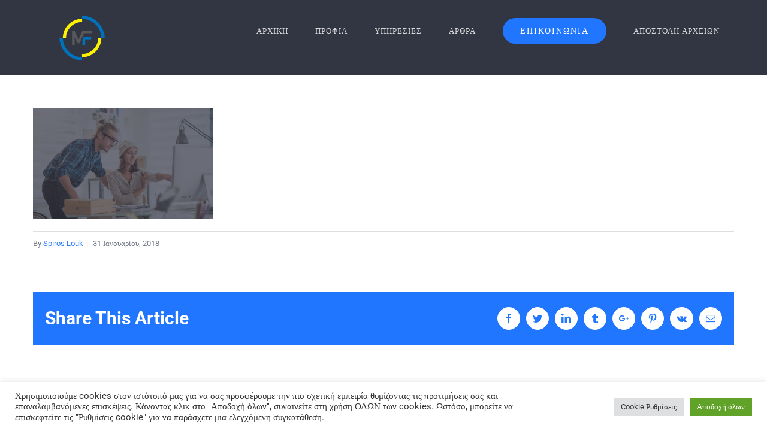

--- FILE ---
content_type: text/html; charset=UTF-8
request_url: https://www.fmprezas.gr/?attachment_id=1005
body_size: 17072
content:
<!DOCTYPE html>
<html class="" lang="el" prefix="og: http://ogp.me/ns# fb: http://ogp.me/ns/fb#">
<head>
	<meta http-equiv="X-UA-Compatible" content="IE=edge" />
	<meta http-equiv="Content-Type" content="text/html; charset=utf-8"/>
	<meta name="viewport" content="width=device-width, initial-scale=1" />
	<meta name='robots' content='index, follow, max-image-preview:large, max-snippet:-1, max-video-preview:-1' />

	<!-- This site is optimized with the Yoast SEO plugin v24.1 - https://yoast.com/wordpress/plugins/seo/ -->
	<title>138 - ΜΠΡΕΖΑΣ ΦΙΛΙΠΠΟΣ - Δικαστικός Μηχανολόγος Πραγματογνώμονας Τροχαίων Ατυχημάτων</title>
	<link rel="canonical" href="https://www.fmprezas.gr/" />
	<meta property="og:locale" content="el_GR" />
	<meta property="og:type" content="article" />
	<meta property="og:title" content="138 - ΜΠΡΕΖΑΣ ΦΙΛΙΠΠΟΣ - Δικαστικός Μηχανολόγος Πραγματογνώμονας Τροχαίων Ατυχημάτων" />
	<meta property="og:url" content="https://www.fmprezas.gr/" />
	<meta property="og:site_name" content="ΜΠΡΕΖΑΣ ΦΙΛΙΠΠΟΣ - Δικαστικός Μηχανολόγος Πραγματογνώμονας Τροχαίων Ατυχημάτων" />
	<meta property="og:image" content="https://www.fmprezas.gr" />
	<meta property="og:image:width" content="1950" />
	<meta property="og:image:height" content="1200" />
	<meta property="og:image:type" content="image/jpeg" />
	<meta name="twitter:card" content="summary_large_image" />
	<script type="application/ld+json" class="yoast-schema-graph">{"@context":"https://schema.org","@graph":[{"@type":"WebPage","@id":"https://www.fmprezas.gr/","url":"https://www.fmprezas.gr/","name":"138 - ΜΠΡΕΖΑΣ ΦΙΛΙΠΠΟΣ - Δικαστικός Μηχανολόγος Πραγματογνώμονας Τροχαίων Ατυχημάτων","isPartOf":{"@id":"https://www.fmprezas.gr/#website"},"primaryImageOfPage":{"@id":"https://www.fmprezas.gr/#primaryimage"},"image":{"@id":"https://www.fmprezas.gr/#primaryimage"},"thumbnailUrl":"https://www.fmprezas.gr/wp-content/uploads/2018/01/138.jpg","datePublished":"2018-01-31T12:55:25+00:00","dateModified":"2018-01-31T12:55:25+00:00","breadcrumb":{"@id":"https://www.fmprezas.gr/#breadcrumb"},"inLanguage":"el","potentialAction":[{"@type":"ReadAction","target":["https://www.fmprezas.gr/"]}]},{"@type":"ImageObject","inLanguage":"el","@id":"https://www.fmprezas.gr/#primaryimage","url":"https://www.fmprezas.gr/wp-content/uploads/2018/01/138.jpg","contentUrl":"https://www.fmprezas.gr/wp-content/uploads/2018/01/138.jpg","width":1950,"height":1200},{"@type":"BreadcrumbList","@id":"https://www.fmprezas.gr/#breadcrumb","itemListElement":[{"@type":"ListItem","position":1,"name":"Home","item":"https://www.fmprezas.gr/"},{"@type":"ListItem","position":2,"name":"Home","item":"https://www.fmprezas.gr/slide/home/"},{"@type":"ListItem","position":3,"name":"138"}]},{"@type":"WebSite","@id":"https://www.fmprezas.gr/#website","url":"https://www.fmprezas.gr/","name":"ΜΠΡΕΖΑΣ ΦΙΛΙΠΠΟΣ - Δικαστικός Μηχανολόγος Πραγματογνώμονας Τροχαίων Ατυχημάτων","description":"Δικαστικός Πραγματογνώμονας","publisher":{"@id":"https://www.fmprezas.gr/#/schema/person/8a5c801c60234b0cecfe2f34c4bf9a83"},"potentialAction":[{"@type":"SearchAction","target":{"@type":"EntryPoint","urlTemplate":"https://www.fmprezas.gr/?s={search_term_string}"},"query-input":{"@type":"PropertyValueSpecification","valueRequired":true,"valueName":"search_term_string"}}],"inLanguage":"el"},{"@type":["Person","Organization"],"@id":"https://www.fmprezas.gr/#/schema/person/8a5c801c60234b0cecfe2f34c4bf9a83","name":"Filippos Mprezas","image":{"@type":"ImageObject","inLanguage":"el","@id":"https://www.fmprezas.gr/#/schema/person/image/","url":"https://www.fmprezas.gr/wp-content/uploads/2018/01/logohd-1.png","contentUrl":"https://www.fmprezas.gr/wp-content/uploads/2018/01/logohd-1.png","width":343,"height":297,"caption":"Filippos Mprezas"},"logo":{"@id":"https://www.fmprezas.gr/#/schema/person/image/"},"sameAs":["https://www.linkedin.com/in/fmprezas/"]}]}</script>
	<!-- / Yoast SEO plugin. -->


<link rel='dns-prefetch' href='//widget.tagembed.com' />
<link rel='dns-prefetch' href='//ajax.googleapis.com' />
<link rel='dns-prefetch' href='//fonts.googleapis.com' />
<link rel="alternate" type="application/rss+xml" title="Ροή RSS &raquo; ΜΠΡΕΖΑΣ ΦΙΛΙΠΠΟΣ - Δικαστικός Μηχανολόγος Πραγματογνώμονας Τροχαίων Ατυχημάτων" href="https://www.fmprezas.gr/feed/" />
<link rel="alternate" type="application/rss+xml" title="Ροή Σχολίων &raquo; ΜΠΡΕΖΑΣ ΦΙΛΙΠΠΟΣ - Δικαστικός Μηχανολόγος Πραγματογνώμονας Τροχαίων Ατυχημάτων" href="https://www.fmprezas.gr/comments/feed/" />
		
		
		
		
				<link rel="alternate" type="application/rss+xml" title="Ροή Σχολίων ΜΠΡΕΖΑΣ ΦΙΛΙΠΠΟΣ - Δικαστικός Μηχανολόγος Πραγματογνώμονας Τροχαίων Ατυχημάτων &raquo; 138" href="https://www.fmprezas.gr/?attachment_id=1005/feed/" />
<link rel="alternate" title="oEmbed (JSON)" type="application/json+oembed" href="https://www.fmprezas.gr/wp-json/oembed/1.0/embed?url=https%3A%2F%2Fwww.fmprezas.gr%2F%3Fattachment_id%3D1005" />
<link rel="alternate" title="oEmbed (XML)" type="text/xml+oembed" href="https://www.fmprezas.gr/wp-json/oembed/1.0/embed?url=https%3A%2F%2Fwww.fmprezas.gr%2F%3Fattachment_id%3D1005&#038;format=xml" />

		<meta property="og:title" content="138"/>
		<meta property="og:type" content="article"/>
		<meta property="og:url" content="https://www.fmprezas.gr/?attachment_id=1005"/>
		<meta property="og:site_name" content="ΜΠΡΕΖΑΣ ΦΙΛΙΠΠΟΣ - Δικαστικός Μηχανολόγος Πραγματογνώμονας Τροχαίων Ατυχημάτων"/>
		<meta property="og:description" content=""/>

									<meta property="og:image" content="http://www.fmprezas.gr/wp-content/uploads/2018/02/logohdsmall-1.png"/>
							<style type="text/css" media="all">
.wpautoterms-footer{background-color:#ffffff;text-align:center;}
.wpautoterms-footer a{color:#000000;font-family:Arial, sans-serif;font-size:14px;}
.wpautoterms-footer .separator{color:#cccccc;font-family:Arial, sans-serif;font-size:14px;}</style>
<style id='wp-img-auto-sizes-contain-inline-css' type='text/css'>
img:is([sizes=auto i],[sizes^="auto," i]){contain-intrinsic-size:3000px 1500px}
/*# sourceURL=wp-img-auto-sizes-contain-inline-css */
</style>
<link rel='stylesheet' id='layerslider-css' href='https://www.fmprezas.gr/wp-content/plugins/LayerSlider/static/layerslider/css/layerslider.css?ver=6.6.8' type='text/css' media='all' />
<link rel='stylesheet' id='ls-google-fonts-css' href='https://fonts.googleapis.com/css?family=Lato:100,300,regular,700,900%7COpen+Sans:300%7CIndie+Flower:regular%7COswald:300,regular,700&#038;subset=latin%2Clatin-ext' type='text/css' media='all' />
<link rel='stylesheet' id='hfe-widgets-style-css' href='https://www.fmprezas.gr/wp-content/plugins/header-footer-elementor/inc/widgets-css/frontend.css?ver=2.0.5' type='text/css' media='all' />
<style id='wp-emoji-styles-inline-css' type='text/css'>

	img.wp-smiley, img.emoji {
		display: inline !important;
		border: none !important;
		box-shadow: none !important;
		height: 1em !important;
		width: 1em !important;
		margin: 0 0.07em !important;
		vertical-align: -0.1em !important;
		background: none !important;
		padding: 0 !important;
	}
/*# sourceURL=wp-emoji-styles-inline-css */
</style>
<link rel='stylesheet' id='wp-block-library-css' href='https://www.fmprezas.gr/wp-includes/css/dist/block-library/style.min.css?ver=6.9' type='text/css' media='all' />
<style id='classic-theme-styles-inline-css' type='text/css'>
/*! This file is auto-generated */
.wp-block-button__link{color:#fff;background-color:#32373c;border-radius:9999px;box-shadow:none;text-decoration:none;padding:calc(.667em + 2px) calc(1.333em + 2px);font-size:1.125em}.wp-block-file__button{background:#32373c;color:#fff;text-decoration:none}
/*# sourceURL=/wp-includes/css/classic-themes.min.css */
</style>
<style id='global-styles-inline-css' type='text/css'>
:root{--wp--preset--aspect-ratio--square: 1;--wp--preset--aspect-ratio--4-3: 4/3;--wp--preset--aspect-ratio--3-4: 3/4;--wp--preset--aspect-ratio--3-2: 3/2;--wp--preset--aspect-ratio--2-3: 2/3;--wp--preset--aspect-ratio--16-9: 16/9;--wp--preset--aspect-ratio--9-16: 9/16;--wp--preset--color--black: #000000;--wp--preset--color--cyan-bluish-gray: #abb8c3;--wp--preset--color--white: #ffffff;--wp--preset--color--pale-pink: #f78da7;--wp--preset--color--vivid-red: #cf2e2e;--wp--preset--color--luminous-vivid-orange: #ff6900;--wp--preset--color--luminous-vivid-amber: #fcb900;--wp--preset--color--light-green-cyan: #7bdcb5;--wp--preset--color--vivid-green-cyan: #00d084;--wp--preset--color--pale-cyan-blue: #8ed1fc;--wp--preset--color--vivid-cyan-blue: #0693e3;--wp--preset--color--vivid-purple: #9b51e0;--wp--preset--gradient--vivid-cyan-blue-to-vivid-purple: linear-gradient(135deg,rgb(6,147,227) 0%,rgb(155,81,224) 100%);--wp--preset--gradient--light-green-cyan-to-vivid-green-cyan: linear-gradient(135deg,rgb(122,220,180) 0%,rgb(0,208,130) 100%);--wp--preset--gradient--luminous-vivid-amber-to-luminous-vivid-orange: linear-gradient(135deg,rgb(252,185,0) 0%,rgb(255,105,0) 100%);--wp--preset--gradient--luminous-vivid-orange-to-vivid-red: linear-gradient(135deg,rgb(255,105,0) 0%,rgb(207,46,46) 100%);--wp--preset--gradient--very-light-gray-to-cyan-bluish-gray: linear-gradient(135deg,rgb(238,238,238) 0%,rgb(169,184,195) 100%);--wp--preset--gradient--cool-to-warm-spectrum: linear-gradient(135deg,rgb(74,234,220) 0%,rgb(151,120,209) 20%,rgb(207,42,186) 40%,rgb(238,44,130) 60%,rgb(251,105,98) 80%,rgb(254,248,76) 100%);--wp--preset--gradient--blush-light-purple: linear-gradient(135deg,rgb(255,206,236) 0%,rgb(152,150,240) 100%);--wp--preset--gradient--blush-bordeaux: linear-gradient(135deg,rgb(254,205,165) 0%,rgb(254,45,45) 50%,rgb(107,0,62) 100%);--wp--preset--gradient--luminous-dusk: linear-gradient(135deg,rgb(255,203,112) 0%,rgb(199,81,192) 50%,rgb(65,88,208) 100%);--wp--preset--gradient--pale-ocean: linear-gradient(135deg,rgb(255,245,203) 0%,rgb(182,227,212) 50%,rgb(51,167,181) 100%);--wp--preset--gradient--electric-grass: linear-gradient(135deg,rgb(202,248,128) 0%,rgb(113,206,126) 100%);--wp--preset--gradient--midnight: linear-gradient(135deg,rgb(2,3,129) 0%,rgb(40,116,252) 100%);--wp--preset--font-size--small: 13px;--wp--preset--font-size--medium: 20px;--wp--preset--font-size--large: 36px;--wp--preset--font-size--x-large: 42px;--wp--preset--spacing--20: 0.44rem;--wp--preset--spacing--30: 0.67rem;--wp--preset--spacing--40: 1rem;--wp--preset--spacing--50: 1.5rem;--wp--preset--spacing--60: 2.25rem;--wp--preset--spacing--70: 3.38rem;--wp--preset--spacing--80: 5.06rem;--wp--preset--shadow--natural: 6px 6px 9px rgba(0, 0, 0, 0.2);--wp--preset--shadow--deep: 12px 12px 50px rgba(0, 0, 0, 0.4);--wp--preset--shadow--sharp: 6px 6px 0px rgba(0, 0, 0, 0.2);--wp--preset--shadow--outlined: 6px 6px 0px -3px rgb(255, 255, 255), 6px 6px rgb(0, 0, 0);--wp--preset--shadow--crisp: 6px 6px 0px rgb(0, 0, 0);}:where(.is-layout-flex){gap: 0.5em;}:where(.is-layout-grid){gap: 0.5em;}body .is-layout-flex{display: flex;}.is-layout-flex{flex-wrap: wrap;align-items: center;}.is-layout-flex > :is(*, div){margin: 0;}body .is-layout-grid{display: grid;}.is-layout-grid > :is(*, div){margin: 0;}:where(.wp-block-columns.is-layout-flex){gap: 2em;}:where(.wp-block-columns.is-layout-grid){gap: 2em;}:where(.wp-block-post-template.is-layout-flex){gap: 1.25em;}:where(.wp-block-post-template.is-layout-grid){gap: 1.25em;}.has-black-color{color: var(--wp--preset--color--black) !important;}.has-cyan-bluish-gray-color{color: var(--wp--preset--color--cyan-bluish-gray) !important;}.has-white-color{color: var(--wp--preset--color--white) !important;}.has-pale-pink-color{color: var(--wp--preset--color--pale-pink) !important;}.has-vivid-red-color{color: var(--wp--preset--color--vivid-red) !important;}.has-luminous-vivid-orange-color{color: var(--wp--preset--color--luminous-vivid-orange) !important;}.has-luminous-vivid-amber-color{color: var(--wp--preset--color--luminous-vivid-amber) !important;}.has-light-green-cyan-color{color: var(--wp--preset--color--light-green-cyan) !important;}.has-vivid-green-cyan-color{color: var(--wp--preset--color--vivid-green-cyan) !important;}.has-pale-cyan-blue-color{color: var(--wp--preset--color--pale-cyan-blue) !important;}.has-vivid-cyan-blue-color{color: var(--wp--preset--color--vivid-cyan-blue) !important;}.has-vivid-purple-color{color: var(--wp--preset--color--vivid-purple) !important;}.has-black-background-color{background-color: var(--wp--preset--color--black) !important;}.has-cyan-bluish-gray-background-color{background-color: var(--wp--preset--color--cyan-bluish-gray) !important;}.has-white-background-color{background-color: var(--wp--preset--color--white) !important;}.has-pale-pink-background-color{background-color: var(--wp--preset--color--pale-pink) !important;}.has-vivid-red-background-color{background-color: var(--wp--preset--color--vivid-red) !important;}.has-luminous-vivid-orange-background-color{background-color: var(--wp--preset--color--luminous-vivid-orange) !important;}.has-luminous-vivid-amber-background-color{background-color: var(--wp--preset--color--luminous-vivid-amber) !important;}.has-light-green-cyan-background-color{background-color: var(--wp--preset--color--light-green-cyan) !important;}.has-vivid-green-cyan-background-color{background-color: var(--wp--preset--color--vivid-green-cyan) !important;}.has-pale-cyan-blue-background-color{background-color: var(--wp--preset--color--pale-cyan-blue) !important;}.has-vivid-cyan-blue-background-color{background-color: var(--wp--preset--color--vivid-cyan-blue) !important;}.has-vivid-purple-background-color{background-color: var(--wp--preset--color--vivid-purple) !important;}.has-black-border-color{border-color: var(--wp--preset--color--black) !important;}.has-cyan-bluish-gray-border-color{border-color: var(--wp--preset--color--cyan-bluish-gray) !important;}.has-white-border-color{border-color: var(--wp--preset--color--white) !important;}.has-pale-pink-border-color{border-color: var(--wp--preset--color--pale-pink) !important;}.has-vivid-red-border-color{border-color: var(--wp--preset--color--vivid-red) !important;}.has-luminous-vivid-orange-border-color{border-color: var(--wp--preset--color--luminous-vivid-orange) !important;}.has-luminous-vivid-amber-border-color{border-color: var(--wp--preset--color--luminous-vivid-amber) !important;}.has-light-green-cyan-border-color{border-color: var(--wp--preset--color--light-green-cyan) !important;}.has-vivid-green-cyan-border-color{border-color: var(--wp--preset--color--vivid-green-cyan) !important;}.has-pale-cyan-blue-border-color{border-color: var(--wp--preset--color--pale-cyan-blue) !important;}.has-vivid-cyan-blue-border-color{border-color: var(--wp--preset--color--vivid-cyan-blue) !important;}.has-vivid-purple-border-color{border-color: var(--wp--preset--color--vivid-purple) !important;}.has-vivid-cyan-blue-to-vivid-purple-gradient-background{background: var(--wp--preset--gradient--vivid-cyan-blue-to-vivid-purple) !important;}.has-light-green-cyan-to-vivid-green-cyan-gradient-background{background: var(--wp--preset--gradient--light-green-cyan-to-vivid-green-cyan) !important;}.has-luminous-vivid-amber-to-luminous-vivid-orange-gradient-background{background: var(--wp--preset--gradient--luminous-vivid-amber-to-luminous-vivid-orange) !important;}.has-luminous-vivid-orange-to-vivid-red-gradient-background{background: var(--wp--preset--gradient--luminous-vivid-orange-to-vivid-red) !important;}.has-very-light-gray-to-cyan-bluish-gray-gradient-background{background: var(--wp--preset--gradient--very-light-gray-to-cyan-bluish-gray) !important;}.has-cool-to-warm-spectrum-gradient-background{background: var(--wp--preset--gradient--cool-to-warm-spectrum) !important;}.has-blush-light-purple-gradient-background{background: var(--wp--preset--gradient--blush-light-purple) !important;}.has-blush-bordeaux-gradient-background{background: var(--wp--preset--gradient--blush-bordeaux) !important;}.has-luminous-dusk-gradient-background{background: var(--wp--preset--gradient--luminous-dusk) !important;}.has-pale-ocean-gradient-background{background: var(--wp--preset--gradient--pale-ocean) !important;}.has-electric-grass-gradient-background{background: var(--wp--preset--gradient--electric-grass) !important;}.has-midnight-gradient-background{background: var(--wp--preset--gradient--midnight) !important;}.has-small-font-size{font-size: var(--wp--preset--font-size--small) !important;}.has-medium-font-size{font-size: var(--wp--preset--font-size--medium) !important;}.has-large-font-size{font-size: var(--wp--preset--font-size--large) !important;}.has-x-large-font-size{font-size: var(--wp--preset--font-size--x-large) !important;}
:where(.wp-block-post-template.is-layout-flex){gap: 1.25em;}:where(.wp-block-post-template.is-layout-grid){gap: 1.25em;}
:where(.wp-block-term-template.is-layout-flex){gap: 1.25em;}:where(.wp-block-term-template.is-layout-grid){gap: 1.25em;}
:where(.wp-block-columns.is-layout-flex){gap: 2em;}:where(.wp-block-columns.is-layout-grid){gap: 2em;}
:root :where(.wp-block-pullquote){font-size: 1.5em;line-height: 1.6;}
/*# sourceURL=global-styles-inline-css */
</style>
<link rel='stylesheet' id='wpautoterms_css-css' href='https://www.fmprezas.gr/wp-content/plugins/auto-terms-of-service-and-privacy-policy/css/wpautoterms.css?ver=6.9' type='text/css' media='all' />
<link rel='stylesheet' id='contact-form-7-css' href='https://www.fmprezas.gr/wp-content/plugins/contact-form-7/includes/css/styles.css?ver=6.1.4' type='text/css' media='all' />
<link rel='stylesheet' id='cookie-law-info-css' href='https://www.fmprezas.gr/wp-content/plugins/cookie-law-info/legacy/public/css/cookie-law-info-public.css?ver=3.3.9.1' type='text/css' media='all' />
<link rel='stylesheet' id='cookie-law-info-gdpr-css' href='https://www.fmprezas.gr/wp-content/plugins/cookie-law-info/legacy/public/css/cookie-law-info-gdpr.css?ver=3.3.9.1' type='text/css' media='all' />
<link rel='stylesheet' id='ctf_styles-css' href='https://www.fmprezas.gr/wp-content/plugins/custom-twitter-feeds/css/ctf-styles.min.css?ver=2.3.1' type='text/css' media='all' />
<link rel='stylesheet' id='rs-plugin-settings-css' href='https://www.fmprezas.gr/wp-content/plugins/revslider/public/assets/css/settings.css?ver=5.4.6.6' type='text/css' media='all' />
<style id='rs-plugin-settings-inline-css' type='text/css'>
#rs-demo-id {}
/*# sourceURL=rs-plugin-settings-inline-css */
</style>
<link rel='stylesheet' id='ce_responsive-css' href='https://www.fmprezas.gr/wp-content/plugins/simple-embed-code/css/video-container.min.css?ver=2.5.1' type='text/css' media='all' />
<link rel='stylesheet' id='hfe-style-css' href='https://www.fmprezas.gr/wp-content/plugins/header-footer-elementor/assets/css/header-footer-elementor.css?ver=2.0.5' type='text/css' media='all' />
<link rel='stylesheet' id='elementor-icons-css' href='https://www.fmprezas.gr/wp-content/plugins/elementor/assets/lib/eicons/css/elementor-icons.min.css?ver=5.45.0' type='text/css' media='all' />
<link rel='stylesheet' id='elementor-frontend-css' href='https://www.fmprezas.gr/wp-content/plugins/elementor/assets/css/frontend.min.css?ver=3.34.0' type='text/css' media='all' />
<link rel='stylesheet' id='elementor-post-1260-css' href='https://www.fmprezas.gr/wp-content/uploads/elementor/css/post-1260.css?ver=1767649287' type='text/css' media='all' />
<link rel='stylesheet' id='avada-stylesheet-css' href='https://www.fmprezas.gr/wp-content/themes/Avada/assets/css/style.min.css?ver=5.4.2' type='text/css' media='all' />
<link rel='stylesheet' id='recent-posts-widget-with-thumbnails-public-style-css' href='https://www.fmprezas.gr/wp-content/plugins/recent-posts-widget-with-thumbnails/public.css?ver=7.1.1' type='text/css' media='all' />
<link rel='stylesheet' id='fusion-dynamic-css-css' href='https://www.fmprezas.gr/wp-content/uploads/fusion-styles/fusion-1005.css?timestamp=1769635833&#038;ver=6.9' type='text/css' media='all' />
<link rel='stylesheet' id='hfe-icons-list-css' href='https://www.fmprezas.gr/wp-content/plugins/elementor/assets/css/widget-icon-list.min.css?ver=3.24.3' type='text/css' media='all' />
<link rel='stylesheet' id='hfe-social-icons-css' href='https://www.fmprezas.gr/wp-content/plugins/elementor/assets/css/widget-social-icons.min.css?ver=3.24.0' type='text/css' media='all' />
<link rel='stylesheet' id='hfe-social-share-icons-brands-css' href='https://www.fmprezas.gr/wp-content/plugins/elementor/assets/lib/font-awesome/css/brands.css?ver=5.15.3' type='text/css' media='all' />
<link rel='stylesheet' id='hfe-social-share-icons-fontawesome-css' href='https://www.fmprezas.gr/wp-content/plugins/elementor/assets/lib/font-awesome/css/fontawesome.css?ver=5.15.3' type='text/css' media='all' />
<link rel='stylesheet' id='hfe-nav-menu-icons-css' href='https://www.fmprezas.gr/wp-content/plugins/elementor/assets/lib/font-awesome/css/solid.css?ver=5.15.3' type='text/css' media='all' />
<link rel='stylesheet' id='elementor-gf-local-roboto-css' href='http://www.fmprezas.gr/wp-content/uploads/elementor/google-fonts/css/roboto.css?ver=1743244135' type='text/css' media='all' />
<link rel='stylesheet' id='elementor-gf-local-robotoslab-css' href='http://www.fmprezas.gr/wp-content/uploads/elementor/google-fonts/css/robotoslab.css?ver=1743244138' type='text/css' media='all' />
<script type="text/javascript" src="https://www.fmprezas.gr/wp-includes/js/jquery/jquery.min.js?ver=3.7.1" id="jquery-core-js"></script>
<script type="text/javascript" src="https://www.fmprezas.gr/wp-includes/js/jquery/jquery-migrate.min.js?ver=3.4.1" id="jquery-migrate-js"></script>
<script type="text/javascript" id="jquery-js-after">
/* <![CDATA[ */
!function($){"use strict";$(document).ready(function(){$(this).scrollTop()>100&&$(".hfe-scroll-to-top-wrap").removeClass("hfe-scroll-to-top-hide"),$(window).scroll(function(){$(this).scrollTop()<100?$(".hfe-scroll-to-top-wrap").fadeOut(300):$(".hfe-scroll-to-top-wrap").fadeIn(300)}),$(".hfe-scroll-to-top-wrap").on("click",function(){$("html, body").animate({scrollTop:0},300);return!1})})}(jQuery);
//# sourceURL=jquery-js-after
/* ]]> */
</script>
<script type="text/javascript" src="https://www.fmprezas.gr/wp-includes/js/dist/dom-ready.min.js?ver=f77871ff7694fffea381" id="wp-dom-ready-js"></script>
<script type="text/javascript" src="https://www.fmprezas.gr/wp-content/plugins/auto-terms-of-service-and-privacy-policy/js/base.js?ver=2.5.1" id="wpautoterms_base-js"></script>
<script type="text/javascript" id="layerslider-greensock-js-extra">
/* <![CDATA[ */
var LS_Meta = {"v":"6.6.8"};
//# sourceURL=layerslider-greensock-js-extra
/* ]]> */
</script>
<script type="text/javascript" data-cfasync="false" src="https://www.fmprezas.gr/wp-content/plugins/LayerSlider/static/layerslider/js/greensock.js?ver=1.19.0" id="layerslider-greensock-js"></script>
<script type="text/javascript" data-cfasync="false" src="https://www.fmprezas.gr/wp-content/plugins/LayerSlider/static/layerslider/js/layerslider.kreaturamedia.jquery.js?ver=6.6.8" id="layerslider-js"></script>
<script type="text/javascript" data-cfasync="false" src="https://www.fmprezas.gr/wp-content/plugins/LayerSlider/static/layerslider/js/layerslider.transitions.js?ver=6.6.8" id="layerslider-transitions-js"></script>
<script type="text/javascript" id="cookie-law-info-js-extra">
/* <![CDATA[ */
var Cli_Data = {"nn_cookie_ids":[],"cookielist":[],"non_necessary_cookies":[],"ccpaEnabled":"","ccpaRegionBased":"","ccpaBarEnabled":"","strictlyEnabled":["necessary","obligatoire"],"ccpaType":"gdpr","js_blocking":"1","custom_integration":"","triggerDomRefresh":"","secure_cookies":""};
var cli_cookiebar_settings = {"animate_speed_hide":"500","animate_speed_show":"500","background":"#FFF","border":"#b1a6a6c2","border_on":"","button_1_button_colour":"#61a229","button_1_button_hover":"#4e8221","button_1_link_colour":"#fff","button_1_as_button":"1","button_1_new_win":"","button_2_button_colour":"#333","button_2_button_hover":"#292929","button_2_link_colour":"#444","button_2_as_button":"","button_2_hidebar":"","button_3_button_colour":"#dedfe0","button_3_button_hover":"#b2b2b3","button_3_link_colour":"#333333","button_3_as_button":"1","button_3_new_win":"","button_4_button_colour":"#dedfe0","button_4_button_hover":"#b2b2b3","button_4_link_colour":"#333333","button_4_as_button":"1","button_7_button_colour":"#61a229","button_7_button_hover":"#4e8221","button_7_link_colour":"#fff","button_7_as_button":"1","button_7_new_win":"","font_family":"inherit","header_fix":"","notify_animate_hide":"1","notify_animate_show":"","notify_div_id":"#cookie-law-info-bar","notify_position_horizontal":"right","notify_position_vertical":"bottom","scroll_close":"","scroll_close_reload":"","accept_close_reload":"","reject_close_reload":"","showagain_tab":"","showagain_background":"#fff","showagain_border":"#000","showagain_div_id":"#cookie-law-info-again","showagain_x_position":"100px","text":"#333333","show_once_yn":"","show_once":"10000","logging_on":"","as_popup":"","popup_overlay":"1","bar_heading_text":"","cookie_bar_as":"banner","popup_showagain_position":"bottom-right","widget_position":"left"};
var log_object = {"ajax_url":"https://www.fmprezas.gr/wp-admin/admin-ajax.php"};
//# sourceURL=cookie-law-info-js-extra
/* ]]> */
</script>
<script type="text/javascript" src="https://www.fmprezas.gr/wp-content/plugins/cookie-law-info/legacy/public/js/cookie-law-info-public.js?ver=3.3.9.1" id="cookie-law-info-js"></script>
<script type="text/javascript" src="https://www.fmprezas.gr/wp-content/plugins/revslider/public/assets/js/jquery.themepunch.tools.min.js?ver=5.4.6.6" id="tp-tools-js"></script>
<script type="text/javascript" src="https://www.fmprezas.gr/wp-content/plugins/revslider/public/assets/js/jquery.themepunch.revolution.min.js?ver=5.4.6.6" id="revmin-js"></script>
<meta name="generator" content="Powered by LayerSlider 6.6.8 - Multi-Purpose, Responsive, Parallax, Mobile-Friendly Slider Plugin for WordPress." />
<!-- LayerSlider updates and docs at: https://layerslider.kreaturamedia.com -->
<link rel="https://api.w.org/" href="https://www.fmprezas.gr/wp-json/" /><link rel="alternate" title="JSON" type="application/json" href="https://www.fmprezas.gr/wp-json/wp/v2/media/1005" /><link rel="EditURI" type="application/rsd+xml" title="RSD" href="https://www.fmprezas.gr/xmlrpc.php?rsd" />
<meta name="generator" content="WordPress 6.9" />
<link rel='shortlink' href='https://www.fmprezas.gr/?p=1005' />
    
    <script type="text/javascript">
        var ajaxurl = 'https://www.fmprezas.gr/wp-admin/admin-ajax.php';
    </script>
<script type="text/javascript">
(function(url){
	if(/(?:Chrome\/26\.0\.1410\.63 Safari\/537\.31|WordfenceTestMonBot)/.test(navigator.userAgent)){ return; }
	var addEvent = function(evt, handler) {
		if (window.addEventListener) {
			document.addEventListener(evt, handler, false);
		} else if (window.attachEvent) {
			document.attachEvent('on' + evt, handler);
		}
	};
	var removeEvent = function(evt, handler) {
		if (window.removeEventListener) {
			document.removeEventListener(evt, handler, false);
		} else if (window.detachEvent) {
			document.detachEvent('on' + evt, handler);
		}
	};
	var evts = 'contextmenu dblclick drag dragend dragenter dragleave dragover dragstart drop keydown keypress keyup mousedown mousemove mouseout mouseover mouseup mousewheel scroll'.split(' ');
	var logHuman = function() {
		if (window.wfLogHumanRan) { return; }
		window.wfLogHumanRan = true;
		var wfscr = document.createElement('script');
		wfscr.type = 'text/javascript';
		wfscr.async = true;
		wfscr.src = url + '&r=' + Math.random();
		(document.getElementsByTagName('head')[0]||document.getElementsByTagName('body')[0]).appendChild(wfscr);
		for (var i = 0; i < evts.length; i++) {
			removeEvent(evts[i], logHuman);
		}
	};
	for (var i = 0; i < evts.length; i++) {
		addEvent(evts[i], logHuman);
	}
})('//www.fmprezas.gr/?wordfence_lh=1&hid=10DE70B1D294324B93F0596A4F772577');
</script><!-- Google tag (gtag.js) -->
<script async src="https://www.googletagmanager.com/gtag/js?id=AW-923415962"></script>
<script>
  window.dataLayer = window.dataLayer || [];
  function gtag(){dataLayer.push(arguments);}
  gtag('js', new Date());

  gtag('config', 'AW-923415962');
</script>
<meta name="generator" content="Elementor 3.34.0; features: additional_custom_breakpoints; settings: css_print_method-external, google_font-enabled, font_display-auto">
<style type="text/css">.recentcomments a{display:inline !important;padding:0 !important;margin:0 !important;}</style>			<style>
				.e-con.e-parent:nth-of-type(n+4):not(.e-lazyloaded):not(.e-no-lazyload),
				.e-con.e-parent:nth-of-type(n+4):not(.e-lazyloaded):not(.e-no-lazyload) * {
					background-image: none !important;
				}
				@media screen and (max-height: 1024px) {
					.e-con.e-parent:nth-of-type(n+3):not(.e-lazyloaded):not(.e-no-lazyload),
					.e-con.e-parent:nth-of-type(n+3):not(.e-lazyloaded):not(.e-no-lazyload) * {
						background-image: none !important;
					}
				}
				@media screen and (max-height: 640px) {
					.e-con.e-parent:nth-of-type(n+2):not(.e-lazyloaded):not(.e-no-lazyload),
					.e-con.e-parent:nth-of-type(n+2):not(.e-lazyloaded):not(.e-no-lazyload) * {
						background-image: none !important;
					}
				}
			</style>
			<!-- Call Now Button 1.5.5 (https://callnowbutton.com) [renderer:cloud, id:47a863ca-5ced-4dc9-be22-913bb411f063]-->
<script data-cnb-version="1.5.5" type="text/javascript" async="async" src="https://user.callnowbutton.com/47a863ca-5ced-4dc9-be22-913bb411f063.js"></script>
<meta name="generator" content="Powered by Slider Revolution 5.4.6.6 - responsive, Mobile-Friendly Slider Plugin for WordPress with comfortable drag and drop interface." />
		<link rel="icon" href="https://www.fmprezas.gr/wp-content/uploads/2018/01/cropped-logohd-32x32.png" sizes="32x32" />
<link rel="icon" href="https://www.fmprezas.gr/wp-content/uploads/2018/01/cropped-logohd-192x192.png" sizes="192x192" />
<link rel="apple-touch-icon" href="https://www.fmprezas.gr/wp-content/uploads/2018/01/cropped-logohd-180x180.png" />
<meta name="msapplication-TileImage" content="https://www.fmprezas.gr/wp-content/uploads/2018/01/cropped-logohd-270x270.png" />
<script type="text/javascript">function setREVStartSize(e){
				document.addEventListener("DOMContentLoaded", function() {
					try{ e.c=jQuery(e.c);var i=jQuery(window).width(),t=9999,r=0,n=0,l=0,f=0,s=0,h=0;
						if(e.responsiveLevels&&(jQuery.each(e.responsiveLevels,function(e,f){f>i&&(t=r=f,l=e),i>f&&f>r&&(r=f,n=e)}),t>r&&(l=n)),f=e.gridheight[l]||e.gridheight[0]||e.gridheight,s=e.gridwidth[l]||e.gridwidth[0]||e.gridwidth,h=i/s,h=h>1?1:h,f=Math.round(h*f),"fullscreen"==e.sliderLayout){var u=(e.c.width(),jQuery(window).height());if(void 0!=e.fullScreenOffsetContainer){var c=e.fullScreenOffsetContainer.split(",");if (c) jQuery.each(c,function(e,i){u=jQuery(i).length>0?u-jQuery(i).outerHeight(!0):u}),e.fullScreenOffset.split("%").length>1&&void 0!=e.fullScreenOffset&&e.fullScreenOffset.length>0?u-=jQuery(window).height()*parseInt(e.fullScreenOffset,0)/100:void 0!=e.fullScreenOffset&&e.fullScreenOffset.length>0&&(u-=parseInt(e.fullScreenOffset,0))}f=u}else void 0!=e.minHeight&&f<e.minHeight&&(f=e.minHeight);e.c.closest(".rev_slider_wrapper").css({height:f})					
					}catch(d){console.log("Failure at Presize of Slider:"+d)}
				});
			};</script>

		
	<script type="text/javascript">
		var doc = document.documentElement;
		doc.setAttribute('data-useragent', navigator.userAgent);
	</script>

	</head>

<body class="attachment wp-singular attachment-template-default single single-attachment postid-1005 attachmentid-1005 attachment-jpeg wp-theme-Avada ehf-template-Avada ehf-stylesheet-Avada fusion-image-hovers fusion-body ltr fusion-sticky-header no-tablet-sticky-header no-mobile-sticky-header no-mobile-slidingbar no-mobile-totop mobile-logo-pos-left layout-wide-mode fusion-top-header menu-text-align-center mobile-menu-design-modern fusion-show-pagination-text fusion-header-layout-v1 avada-responsive avada-footer-fx-none elementor-default elementor-kit-1260">
				<div id="wrapper" class="">
		<div id="home" style="position:relative;top:-1px;"></div>
		
			<header class="fusion-header-wrapper">
				<div class="fusion-header-v1 fusion-logo-left fusion-sticky-menu- fusion-sticky-logo-1 fusion-mobile-logo-1  fusion-mobile-menu-design-modern">
					<div class="fusion-header-sticky-height"></div>
<div class="fusion-header">
	<div class="fusion-row">
				<div class="fusion-logo" data-margin-top="0px" data-margin-bottom="0px" data-margin-left="0px" data-margin-right="0px">
				<a class="fusion-logo-link"  href="https://www.fmprezas.gr/" >

						<!-- standard logo -->
			<img src="https://www.fmprezas.gr/wp-content/uploads/2018/02/logohdsmall-1.png" srcset="https://www.fmprezas.gr/wp-content/uploads/2018/02/logohdsmall-1.png 1x" width="118" height="102" alt="ΜΠΡΕΖΑΣ ΦΙΛΙΠΠΟΣ &#8211; Δικαστικός Μηχανολόγος Πραγματογνώμονας Τροχαίων Ατυχημάτων Logo" retina_logo_url="" class="fusion-standard-logo" />

							<!-- mobile logo -->
				<img src="https://www.fmprezas.gr/wp-content/uploads/2018/02/logohdsmall-1.png" srcset="https://www.fmprezas.gr/wp-content/uploads/2018/02/logohdsmall-1.png 1x" width="118" height="102" alt="ΜΠΡΕΖΑΣ ΦΙΛΙΠΠΟΣ &#8211; Δικαστικός Μηχανολόγος Πραγματογνώμονας Τροχαίων Ατυχημάτων Logo" retina_logo_url="" class="fusion-mobile-logo" />
			
							<!-- sticky header logo -->
				<img src="https://www.fmprezas.gr/wp-content/uploads/2018/02/logohdsmall-1.png" srcset="https://www.fmprezas.gr/wp-content/uploads/2018/02/logohdsmall-1.png 1x" width="118" height="102" alt="ΜΠΡΕΖΑΣ ΦΙΛΙΠΠΟΣ &#8211; Δικαστικός Μηχανολόγος Πραγματογνώμονας Τροχαίων Ατυχημάτων Logo" retina_logo_url="" class="fusion-sticky-logo" />
					</a>
		</div>		<nav class="fusion-main-menu" aria-label="Main Menu"><ul role="menubar" id="menu-creative-main-menu" class="fusion-menu"><li role="menuitem"  id="menu-item-21"  class="menu-item menu-item-type-post_type menu-item-object-page menu-item-home menu-item-privacy-policy menu-item-21"  ><a  href="https://www.fmprezas.gr/" class="fusion-bar-highlight"><span class="menu-text">ΑΡΧΙΚΗ</span></a></li><li role="menuitem"  id="menu-item-20"  class="menu-item menu-item-type-post_type menu-item-object-page menu-item-has-children menu-item-20 fusion-dropdown-menu"  ><a  href="https://www.fmprezas.gr/about-us/" class="fusion-bar-highlight"><span class="menu-text">ΠΡΟΦΙΛ</span></a><ul role="menu" class="sub-menu"><li role="menuitem"  id="menu-item-1124"  class="menu-item menu-item-type-post_type menu-item-object-page menu-item-1124 fusion-dropdown-submenu"  ><a  href="https://www.fmprezas.gr/about-us/" class="fusion-bar-highlight"><span>ΣΧΕΤΙΚΑ ΜΕ ΤΟΝ ΜΠΡΕΖΑ ΦΙΛΙΠΠΟ</span></a></li><li role="menuitem"  id="menu-item-19"  class="menu-item menu-item-type-post_type menu-item-object-page menu-item-19 fusion-dropdown-submenu"  ><a  href="https://www.fmprezas.gr/%cf%80%ce%b5%ce%bb%ce%b1%cf%84%ce%bf%ce%bb%cf%8c%ce%b3%ce%b9%ce%bf/" class="fusion-bar-highlight"><span>ΠΟΙΟΙ ΜΑΣ ΕΜΠΙΣΤΕΥΟΝΤΑΙ</span></a></li><li role="menuitem"  id="menu-item-1389"  class="menu-item menu-item-type-post_type menu-item-object-page menu-item-1389 fusion-dropdown-submenu"  ><a  href="https://www.fmprezas.gr/%cf%80%ce%bf%ce%bb%ce%b9%cf%84%ce%b9%ce%ba%ce%ae-%ce%b1%cf%80%ce%bf%cf%81%cf%81%ce%ae%cf%84%ce%bf%cf%85/" class="fusion-bar-highlight"><span>Πολιτική απορρήτου</span></a></li></ul></li><li role="menuitem"  id="menu-item-17"  class="menu-item menu-item-type-post_type menu-item-object-page menu-item-has-children menu-item-17 fusion-dropdown-menu"  ><a  href="https://www.fmprezas.gr/%ce%b1%ce%bd%ce%ac%ce%bb%cf%85%cf%83%ce%b7-%cf%84%cf%81%ce%bf%cf%87%ce%b1%ce%af%ce%bf%cf%85-%ce%b1%cf%84%cf%85%cf%87%ce%ae%ce%bc%ce%b1%cf%84%ce%bf%cf%82/" class="fusion-bar-highlight"><span class="menu-text">ΥΠΗΡΕΣΙΕΣ</span></a><ul role="menu" class="sub-menu"><li role="menuitem"  id="menu-item-1102"  class="menu-item menu-item-type-post_type menu-item-object-page menu-item-1102 fusion-dropdown-submenu"  ><a  href="https://www.fmprezas.gr/%ce%b1%ce%bd%ce%ac%ce%bb%cf%85%cf%83%ce%b7-%cf%84%cf%81%ce%bf%cf%87%ce%b1%ce%af%ce%bf%cf%85-%ce%b1%cf%84%cf%85%cf%87%ce%ae%ce%bc%ce%b1%cf%84%ce%bf%cf%82/" class="fusion-bar-highlight"><span>ΑΝΑΛΥΣΕΙΣ ΤΡΟΧΑΙΩΝ ΑΤΥΧΗΜΑΤΩΝ</span></a></li><li role="menuitem"  id="menu-item-1123"  class="menu-item menu-item-type-post_type menu-item-object-page menu-item-1123 fusion-dropdown-submenu"  ><a  href="https://www.fmprezas.gr/%ce%b4%ce%b9%ce%ba%ce%b1%cf%83%cf%84%ce%b9%ce%ba%ce%ae-%cf%80%ce%b1%cf%81%ce%ac%cf%83%cf%84%ce%b1%cf%83%ce%b7/" class="fusion-bar-highlight"><span>ΔΙΚΑΣΤΙΚΗ ΠΑΡΑΣΤΑΣΗ</span></a></li><li role="menuitem"  id="menu-item-1128"  class="menu-item menu-item-type-post_type menu-item-object-page menu-item-1128 fusion-dropdown-submenu"  ><a  href="https://www.fmprezas.gr/%ce%b4%ce%b9%ce%ba%ce%b7%ce%b3%cf%8c%cf%81%ce%bf%cf%82-%cf%84%cf%81%ce%bf%cf%87%ce%b1%ce%af%ce%b1-%ce%b1%cf%84%cf%85%cf%87%ce%ae%ce%bc%ce%b1%cf%84%ce%b1/" class="fusion-bar-highlight"><span>ΝΟΜΙΚΗ ΥΠΟΣΤΗΡΙΞΗ</span></a></li><li role="menuitem"  id="menu-item-1132"  class="menu-item menu-item-type-post_type menu-item-object-page menu-item-1132 fusion-dropdown-submenu"  ><a  href="https://www.fmprezas.gr/%cf%80%cf%81%ce%b1%ce%b3%ce%bc%ce%b1%cf%84%ce%bf%ce%b3%ce%bd%cf%89%ce%bc%ce%bf%cf%83%cf%8d%ce%bd%ce%b5%cf%82-%ce%b5%ce%ba%cf%84%ce%b9%ce%bc%ce%ae%cf%83%ce%b5%ce%b9%cf%82-%ce%b6%ce%b7%ce%bc%ce%b9%cf%89/" class="fusion-bar-highlight"><span>ΕΚΤΙΜΗΣΕΙΣ ΖΗΜΙΩΝ</span></a></li><li role="menuitem"  id="menu-item-1141"  class="menu-item menu-item-type-post_type menu-item-object-page menu-item-1141 fusion-dropdown-submenu"  ><a  href="https://www.fmprezas.gr/%ce%bc%ce%b7%cf%87%ce%b1%ce%bd%ce%bf%ce%bb%ce%bf%ce%b3%ce%b9%ce%ba%ce%b5%cf%83-%ce%b2%ce%bb%ce%b1%ce%b2%ce%b5%cf%83/" class="fusion-bar-highlight"><span>ΜΗΧΑΝΟΛΟΓΙΚΕΣ ΒΛΑΒΕΣ</span></a></li><li role="menuitem"  id="menu-item-1140"  class="menu-item menu-item-type-post_type menu-item-object-page menu-item-1140 fusion-dropdown-submenu"  ><a  href="https://www.fmprezas.gr/%cf%80%cf%81%ce%bf-%ce%b1%ce%b3%ce%bf%cf%81%ce%b1%cf%83%cf%84%ce%b9%ce%ba%ce%bf%cf%83-%ce%b5%ce%bb%ce%b5%ce%b3%cf%87%ce%bf%cf%83/" class="fusion-bar-highlight"><span>ΠΡΟ ΑΓΟΡΑΣΤΙΚΟΣ ΕΛΕΓΧΟΣ</span></a></li></ul></li><li role="menuitem"  id="menu-item-18"  class="menu-item menu-item-type-post_type menu-item-object-page menu-item-has-children menu-item-18 fusion-dropdown-menu"  ><a  href="https://www.fmprezas.gr/blog/" class="fusion-bar-highlight"><span class="menu-text">ΑΡΘΡΑ</span></a><ul role="menu" class="sub-menu"><li role="menuitem"  id="menu-item-1249"  class="menu-item menu-item-type-post_type menu-item-object-page menu-item-1249 fusion-dropdown-submenu"  ><a  href="https://www.fmprezas.gr/blog/" class="fusion-bar-highlight"><span>ΑΡΘΡΑ</span></a></li><li role="menuitem"  id="menu-item-1248"  class="menu-item menu-item-type-post_type menu-item-object-page menu-item-1248 fusion-dropdown-submenu"  ><a  href="https://www.fmprezas.gr/%cf%83%cf%85%cf%87%ce%bd%ce%b5%cf%83-%ce%b5%cf%81%cf%89%cf%84%ce%b7%cf%83%ce%b5%ce%b9%cf%83/" class="fusion-bar-highlight"><span>ΣΥΧΝΕΣ ΕΡΩΤΗΣΕΙΣ</span></a></li></ul></li><li role="menuitem"  id="menu-item-16"  class="menu-item menu-item-type-post_type menu-item-object-page menu-item-16 fusion-menu-item-button"  ><a  href="https://www.fmprezas.gr/contact-us/" class="fusion-bar-highlight"><span class="menu-text fusion-button button-default button-large">ΕΠΙΚΟΙΝΩΝΙΑ</span></a></li><li role="menuitem"  id="menu-item-1221"  class="menu-item menu-item-type-custom menu-item-object-custom menu-item-1221"  ><a  href="https://filipposmpr.synology.me:5001/sharing/c6wThuvFJ" class="fusion-bar-highlight"><span class="menu-text">ΑΠΟΣΤΟΛΗ ΑΡΧΕΙΩΝ</span></a></li></ul></nav>		<div class="fusion-mobile-menu-icons">
							<a href="#" class="fusion-icon fusion-icon-bars" aria-label="Toggle mobile menu"></a>
		
		
		
			</div>


<nav class="fusion-mobile-nav-holder fusion-mobile-menu-text-align-left"></nav>

			</div>
</div>
				</div>
				<div class="fusion-clearfix"></div>
			</header>
					
		<div id="sliders-container">
					</div>
						
							
		
						<main id="main" role="main" class="clearfix " style="">
			<div class="fusion-row" style="">

<section id="content" style="width: 100%;">
		
					<article id="post-1005" class="post post-1005 attachment type-attachment status-inherit hentry">
										<span class="entry-title" style="display: none;">138</span>
			
										
						<div class="post-content">
				<p class="attachment"><a data-rel="iLightbox[postimages]" data-title="138" data-caption="" href='https://www.fmprezas.gr/wp-content/uploads/2018/01/138.jpg'><img fetchpriority="high" decoding="async" width="300" height="185" src="https://www.fmprezas.gr/wp-content/uploads/2018/01/138.jpg" class="attachment-medium size-medium" alt="" /></a></p>
							</div>

												<div class="fusion-meta-info"><div class="fusion-meta-info-wrapper">By <span class="vcard"><span class="fn"><a href="https://www.fmprezas.gr/author/spiros/" title="Άρθρα του/της Spiros Louk" rel="author">Spiros Louk</a></span></span><span class="fusion-inline-sep">|</span>
	
	
			<span class="updated rich-snippet-hidden">
			2018-01-31T12:55:25+00:00		</span>
	
<span>31 Ιανουαρίου, 2018</span><span class="fusion-inline-sep">|</span></div></div>													<div class="fusion-sharing-box fusion-single-sharing-box share-box">
		<h4>Share This Article</h4>
		<div class="fusion-social-networks boxed-icons"><div class="fusion-social-networks-wrapper"><a  class="fusion-social-network-icon fusion-tooltip fusion-facebook fusion-icon-facebook" style="color:#2176ff;background-color:#ffffff;border-color:#ffffff;border-radius:50%;" href="https://www.facebook.com/sharer.php?u=https%3A%2F%2Fwww.fmprezas.gr%2F%3Fattachment_id%3D1005&amp;t=138" target="_blank" data-placement="top" data-title="Facebook" data-toggle="tooltip" title="Facebook"><span class="screen-reader-text">Facebook</span></a><a  class="fusion-social-network-icon fusion-tooltip fusion-twitter fusion-icon-twitter" style="color:#2176ff;background-color:#ffffff;border-color:#ffffff;border-radius:50%;" href="https://twitter.com/share?text=138&amp;url=https%3A%2F%2Fwww.fmprezas.gr%2F%3Fattachment_id%3D1005" target="_blank" rel="noopener noreferrer" data-placement="top" data-title="Twitter" data-toggle="tooltip" title="Twitter"><span class="screen-reader-text">Twitter</span></a><a  class="fusion-social-network-icon fusion-tooltip fusion-linkedin fusion-icon-linkedin" style="color:#2176ff;background-color:#ffffff;border-color:#ffffff;border-radius:50%;" href="https://www.linkedin.com/shareArticle?mini=true&amp;url=https://www.fmprezas.gr/?attachment_id=1005&amp;title=138&amp;summary=" target="_blank" rel="noopener noreferrer" data-placement="top" data-title="Linkedin" data-toggle="tooltip" title="Linkedin"><span class="screen-reader-text">Linkedin</span></a><a  class="fusion-social-network-icon fusion-tooltip fusion-tumblr fusion-icon-tumblr" style="color:#2176ff;background-color:#ffffff;border-color:#ffffff;border-radius:50%;" href="http://www.tumblr.com/share/link?url=https%3A%2F%2Fwww.fmprezas.gr%2F%3Fattachment_id%3D1005&amp;name=138&amp;description=" target="_blank" rel="noopener noreferrer" data-placement="top" data-title="Tumblr" data-toggle="tooltip" title="Tumblr"><span class="screen-reader-text">Tumblr</span></a><a  class="fusion-social-network-icon fusion-tooltip fusion-googleplus fusion-icon-googleplus" style="color:#2176ff;background-color:#ffffff;border-color:#ffffff;border-radius:50%;" href="https://plus.google.com/share?url=https://www.fmprezas.gr/?attachment_id=1005" onclick="javascript:window.open(this.href,&#039;&#039;, &#039;menubar=no,toolbar=no,resizable=yes,scrollbars=yes,height=600,width=600&#039;);return false;" target="_blank" rel="noopener noreferrer" data-placement="top" data-title="Google+" data-toggle="tooltip" title="Google+"><span class="screen-reader-text">Google+</span></a><a  class="fusion-social-network-icon fusion-tooltip fusion-pinterest fusion-icon-pinterest" style="color:#2176ff;background-color:#ffffff;border-color:#ffffff;border-radius:50%;" href="http://pinterest.com/pin/create/button/?url=https%3A%2F%2Fwww.fmprezas.gr%2F%3Fattachment_id%3D1005&amp;description=&amp;media=https%3A%2F%2Fwww.fmprezas.gr%2Fwp-content%2Fuploads%2F2018%2F01%2F138.jpg" target="_blank" rel="noopener noreferrer" data-placement="top" data-title="Pinterest" data-toggle="tooltip" title="Pinterest"><span class="screen-reader-text">Pinterest</span></a><a  class="fusion-social-network-icon fusion-tooltip fusion-vk fusion-icon-vk" style="color:#2176ff;background-color:#ffffff;border-color:#ffffff;border-radius:50%;" href="http://vkontakte.ru/share.php?url=https%3A%2F%2Fwww.fmprezas.gr%2F%3Fattachment_id%3D1005&amp;title=138&amp;description=" target="_blank" rel="noopener noreferrer" data-placement="top" data-title="Vk" data-toggle="tooltip" title="Vk"><span class="screen-reader-text">Vk</span></a><a  class="fusion-social-network-icon fusion-tooltip fusion-mail fusion-icon-mail fusion-last-social-icon" style="color:#2176ff;background-color:#ffffff;border-color:#ffffff;border-radius:50%;" href="mailto:?subject=138&amp;body=https://www.fmprezas.gr/?attachment_id=1005" target="_self" rel="noopener noreferrer" data-placement="top" data-title="Email" data-toggle="tooltip" title="Email"><span class="screen-reader-text">Email</span></a><div class="fusion-clearfix"></div></div></div>	</div>
													
																	</article>
		</section>
					
				</div>  <!-- fusion-row -->
			</main>  <!-- #main -->
			
			
			
										
				<div class="fusion-footer">
					
	
	<footer id="footer" class="fusion-footer-copyright-area">
		<div class="fusion-row">
			<div class="fusion-copyright-content">

				<div class="fusion-copyright-notice">
		<div>
		© Copyright 2012 - <script>document.write(new Date().getFullYear());</script>   |   Mprezas Theme by <a href='https://www.fmprezas.gr/' target='_blank'>FMprezas</a>   |   All Rights Reserved   |   Powered by <a href='https://www.fmprezas.gr/' target='_blank'>Mprezas</a>	</div>
</div>
<div class="fusion-social-links-footer">
	<div class="fusion-social-networks boxed-icons"><div class="fusion-social-networks-wrapper"><a  class="fusion-social-network-icon fusion-tooltip fusion-youtube fusion-icon-youtube" style="color:#2176ff;background-color:#ffffff;border-color:#ffffff;border-radius:50%;" href="https://www.youtube.com/channel/UCR-Cur4N8W0nEeAUfxCMNfQ/" target="_blank" rel="noopener noreferrer" data-placement="top" data-title="YouTube" data-toggle="tooltip" title="YouTube"><span class="screen-reader-text">YouTube</span></a><a  class="fusion-social-network-icon fusion-tooltip fusion-linkedin fusion-icon-linkedin" style="color:#2176ff;background-color:#ffffff;border-color:#ffffff;border-radius:50%;" href="https://www.linkedin.com/in/fmprezas/" target="_blank" rel="noopener noreferrer" data-placement="top" data-title="Linkedin" data-toggle="tooltip" title="Linkedin"><span class="screen-reader-text">Linkedin</span></a></div></div></div>

			</div> <!-- fusion-fusion-copyright-content -->
		</div> <!-- fusion-row -->
	</footer> <!-- #footer -->
				</div> <!-- fusion-footer -->
			
								</div> <!-- wrapper -->

								<a class="fusion-one-page-text-link fusion-page-load-link"></a>

		<script type="speculationrules">
{"prefetch":[{"source":"document","where":{"and":[{"href_matches":"/*"},{"not":{"href_matches":["/wp-*.php","/wp-admin/*","/wp-content/uploads/*","/wp-content/*","/wp-content/plugins/*","/wp-content/themes/Avada/*","/*\\?(.+)"]}},{"not":{"selector_matches":"a[rel~=\"nofollow\"]"}},{"not":{"selector_matches":".no-prefetch, .no-prefetch a"}}]},"eagerness":"conservative"}]}
</script>
<!--googleoff: all--><div id="cookie-law-info-bar" data-nosnippet="true"><span><div class="cli-bar-container cli-style-v2"><div class="cli-bar-message">Χρησιμοποιούμε cookies στον ιστότοπό μας για να σας προσφέρουμε την πιο σχετική εμπειρία θυμίζοντας τις προτιμήσεις σας και επαναλαμβανόμενες επισκέψεις. Κάνοντας κλικ στο "Αποδοχή όλων", συναινείτε στη χρήση ΟΛΩΝ των cookies. Ωστόσο, μπορείτε να επισκεφτείτε τις "Ρυθμίσεις cookie" για να παράσχετε μια ελεγχόμενη συγκατάθεση.</div><div class="cli-bar-btn_container"><a role='button' class="medium cli-plugin-button cli-plugin-main-button cli_settings_button" style="margin:0px 5px 0px 0px">Cookie Ρυθμίσεις</a><a id="wt-cli-accept-all-btn" role='button' data-cli_action="accept_all" class="wt-cli-element medium cli-plugin-button wt-cli-accept-all-btn cookie_action_close_header cli_action_button">Αποδοχή όλων</a></div></div></span></div><div id="cookie-law-info-again" data-nosnippet="true"><span id="cookie_hdr_showagain">Manage consent</span></div><div class="cli-modal" data-nosnippet="true" id="cliSettingsPopup" tabindex="-1" role="dialog" aria-labelledby="cliSettingsPopup" aria-hidden="true">
  <div class="cli-modal-dialog" role="document">
	<div class="cli-modal-content cli-bar-popup">
		  <button type="button" class="cli-modal-close" id="cliModalClose">
			<svg class="" viewBox="0 0 24 24"><path d="M19 6.41l-1.41-1.41-5.59 5.59-5.59-5.59-1.41 1.41 5.59 5.59-5.59 5.59 1.41 1.41 5.59-5.59 5.59 5.59 1.41-1.41-5.59-5.59z"></path><path d="M0 0h24v24h-24z" fill="none"></path></svg>
			<span class="wt-cli-sr-only">Close</span>
		  </button>
		  <div class="cli-modal-body">
			<div class="cli-container-fluid cli-tab-container">
	<div class="cli-row">
		<div class="cli-col-12 cli-align-items-stretch cli-px-0">
			<div class="cli-privacy-overview">
				<h4>Επισκόπηση απορρήτου</h4>				<div class="cli-privacy-content">
					<div class="cli-privacy-content-text">Αυτός ο ιστότοπος χρησιμοποιεί cookies για να βελτιώσει την εμπειρία σας κατά την πλοήγηση στον ιστότοπο. Από αυτά, τα cookies που κατηγοριοποιούνται ως απαραίτητα αποθηκεύονται στο πρόγραμμα περιήγησής σας καθώς είναι απαραίτητα για τη λειτουργία των βασικών λειτουργιών του ιστότοπου. Χρησιμοποιούμε επίσης cookies τρίτων που μας βοηθούν να αναλύσουμε και να κατανοήσουμε πώς χρησιμοποιείτε αυτόν τον ιστότοπο. Αυτά τα cookies θα αποθηκευτούν στο πρόγραμμα περιήγησής σας μόνο με τη συγκατάθεσή σας. Έχετε επίσης την επιλογή να εξαιρεθείτε από αυτά τα cookies. Ωστόσο, η εξαίρεση από ορισμένα από αυτά τα cookie μπορεί να επηρεάσει την εμπειρία περιήγησής σας.</div>
				</div>
				<a class="cli-privacy-readmore" aria-label="Show more" role="button" data-readmore-text="Show more" data-readless-text="Show less"></a>			</div>
		</div>
		<div class="cli-col-12 cli-align-items-stretch cli-px-0 cli-tab-section-container">
												<div class="cli-tab-section">
						<div class="cli-tab-header">
							<a role="button" tabindex="0" class="cli-nav-link cli-settings-mobile" data-target="%ce%bb%ce%b5%ce%b9%cf%84%ce%bf%cf%85%cf%81%ce%b3%ce%b9%ce%ba%ce%ac" data-toggle="cli-toggle-tab">
								Λειτουργικά							</a>
															<div class="cli-switch">
									<input type="checkbox" id="wt-cli-checkbox-%ce%bb%ce%b5%ce%b9%cf%84%ce%bf%cf%85%cf%81%ce%b3%ce%b9%ce%ba%ce%ac" class="cli-user-preference-checkbox"  data-id="checkbox-%ce%bb%ce%b5%ce%b9%cf%84%ce%bf%cf%85%cf%81%ce%b3%ce%b9%ce%ba%ce%ac" />
									<label for="wt-cli-checkbox-%ce%bb%ce%b5%ce%b9%cf%84%ce%bf%cf%85%cf%81%ce%b3%ce%b9%ce%ba%ce%ac" class="cli-slider" data-cli-enable="Enabled" data-cli-disable="Disabled"><span class="wt-cli-sr-only">Λειτουργικά</span></label>
								</div>
													</div>
						<div class="cli-tab-content">
							<div class="cli-tab-pane cli-fade" data-id="%ce%bb%ce%b5%ce%b9%cf%84%ce%bf%cf%85%cf%81%ce%b3%ce%b9%ce%ba%ce%ac">
								<div class="wt-cli-cookie-description">
									Τα λειτουργικά cookies βοηθούν στην εκτέλεση ορισμένων λειτουργιών, όπως η κοινή χρήση του περιεχομένου του ιστότοπου σε πλατφόρμες μέσων κοινωνικής δικτύωσης, η συλλογή σχολίων και άλλες λειτουργίες τρίτων. 
								</div>
							</div>
						</div>
					</div>
																	<div class="cli-tab-section">
						<div class="cli-tab-header">
							<a role="button" tabindex="0" class="cli-nav-link cli-settings-mobile" data-target="%ce%b5%ce%ba%cf%84%ce%ad%ce%bb%ce%b5%cf%83%ce%b7" data-toggle="cli-toggle-tab">
								Εκτέλεση							</a>
															<div class="cli-switch">
									<input type="checkbox" id="wt-cli-checkbox-%ce%b5%ce%ba%cf%84%ce%ad%ce%bb%ce%b5%cf%83%ce%b7" class="cli-user-preference-checkbox"  data-id="checkbox-%ce%b5%ce%ba%cf%84%ce%ad%ce%bb%ce%b5%cf%83%ce%b7" />
									<label for="wt-cli-checkbox-%ce%b5%ce%ba%cf%84%ce%ad%ce%bb%ce%b5%cf%83%ce%b7" class="cli-slider" data-cli-enable="Enabled" data-cli-disable="Disabled"><span class="wt-cli-sr-only">Εκτέλεση</span></label>
								</div>
													</div>
						<div class="cli-tab-content">
							<div class="cli-tab-pane cli-fade" data-id="%ce%b5%ce%ba%cf%84%ce%ad%ce%bb%ce%b5%cf%83%ce%b7">
								<div class="wt-cli-cookie-description">
									Τα cookie απόδοσης χρησιμοποιούνται για την κατανόηση και την ανάλυση των βασικών δεικτών απόδοσης του ιστότοπου, γεγονός που βοηθά στην παροχή καλύτερης εμπειρίας χρήστη για τους επισκέπτες.
								</div>
							</div>
						</div>
					</div>
																	<div class="cli-tab-section">
						<div class="cli-tab-header">
							<a role="button" tabindex="0" class="cli-nav-link cli-settings-mobile" data-target="%ce%b1%ce%bd%ce%b1%ce%bb%cf%85%cf%84%ce%b9%ce%ba%ce%ac-%cf%83%cf%84%ce%bf%ce%b9%cf%87%ce%b5%ce%af%ce%b1" data-toggle="cli-toggle-tab">
								Αναλυτικά στοιχεία							</a>
															<div class="cli-switch">
									<input type="checkbox" id="wt-cli-checkbox-%ce%b1%ce%bd%ce%b1%ce%bb%cf%85%cf%84%ce%b9%ce%ba%ce%ac-%cf%83%cf%84%ce%bf%ce%b9%cf%87%ce%b5%ce%af%ce%b1" class="cli-user-preference-checkbox"  data-id="checkbox-%ce%b1%ce%bd%ce%b1%ce%bb%cf%85%cf%84%ce%b9%ce%ba%ce%ac-%cf%83%cf%84%ce%bf%ce%b9%cf%87%ce%b5%ce%af%ce%b1" />
									<label for="wt-cli-checkbox-%ce%b1%ce%bd%ce%b1%ce%bb%cf%85%cf%84%ce%b9%ce%ba%ce%ac-%cf%83%cf%84%ce%bf%ce%b9%cf%87%ce%b5%ce%af%ce%b1" class="cli-slider" data-cli-enable="Enabled" data-cli-disable="Disabled"><span class="wt-cli-sr-only">Αναλυτικά στοιχεία</span></label>
								</div>
													</div>
						<div class="cli-tab-content">
							<div class="cli-tab-pane cli-fade" data-id="%ce%b1%ce%bd%ce%b1%ce%bb%cf%85%cf%84%ce%b9%ce%ba%ce%ac-%cf%83%cf%84%ce%bf%ce%b9%cf%87%ce%b5%ce%af%ce%b1">
								<div class="wt-cli-cookie-description">
									Τα αναλυτικά cookies χρησιμοποιούνται για την κατανόηση του τρόπου με τον οποίο οι επισκέπτες αλληλεπιδρούν με τον ιστότοπο. Αυτά τα cookie βοηθούν στην παροχή πληροφοριών σχετικά με τις μετρήσεις, τον αριθμό των επισκεπτών, το ποσοστό εγκατάλειψης, την πηγή επισκεψιμότητας κ.λπ.
								</div>
							</div>
						</div>
					</div>
																	<div class="cli-tab-section">
						<div class="cli-tab-header">
							<a role="button" tabindex="0" class="cli-nav-link cli-settings-mobile" data-target="%ce%b4%ce%b9%ce%b1%cf%86%ce%ae%ce%bc%ce%b9%cf%83%ce%b7" data-toggle="cli-toggle-tab">
								Διαφήμιση							</a>
															<div class="cli-switch">
									<input type="checkbox" id="wt-cli-checkbox-%ce%b4%ce%b9%ce%b1%cf%86%ce%ae%ce%bc%ce%b9%cf%83%ce%b7" class="cli-user-preference-checkbox"  data-id="checkbox-%ce%b4%ce%b9%ce%b1%cf%86%ce%ae%ce%bc%ce%b9%cf%83%ce%b7" />
									<label for="wt-cli-checkbox-%ce%b4%ce%b9%ce%b1%cf%86%ce%ae%ce%bc%ce%b9%cf%83%ce%b7" class="cli-slider" data-cli-enable="Enabled" data-cli-disable="Disabled"><span class="wt-cli-sr-only">Διαφήμιση</span></label>
								</div>
													</div>
						<div class="cli-tab-content">
							<div class="cli-tab-pane cli-fade" data-id="%ce%b4%ce%b9%ce%b1%cf%86%ce%ae%ce%bc%ce%b9%cf%83%ce%b7">
								<div class="wt-cli-cookie-description">
									Τα cookies διαφήμισης χρησιμοποιούνται για να παρέχουν στους επισκέπτες σχετικές διαφημίσεις και καμπάνιες μάρκετινγκ. Αυτά τα cookies παρακολουθούν τους επισκέπτες σε ιστότοπους και συλλέγουν πληροφορίες για την παροχή προσαρμοσμένων διαφημίσεων.
								</div>
							</div>
						</div>
					</div>
																	<div class="cli-tab-section">
						<div class="cli-tab-header">
							<a role="button" tabindex="0" class="cli-nav-link cli-settings-mobile" data-target="%cf%85%cf%80%cf%8c%ce%bb%ce%bf%ce%b9%cf%80%ce%b1" data-toggle="cli-toggle-tab">
								Υπόλοιπα							</a>
															<div class="cli-switch">
									<input type="checkbox" id="wt-cli-checkbox-%cf%85%cf%80%cf%8c%ce%bb%ce%bf%ce%b9%cf%80%ce%b1" class="cli-user-preference-checkbox"  data-id="checkbox-%cf%85%cf%80%cf%8c%ce%bb%ce%bf%ce%b9%cf%80%ce%b1" />
									<label for="wt-cli-checkbox-%cf%85%cf%80%cf%8c%ce%bb%ce%bf%ce%b9%cf%80%ce%b1" class="cli-slider" data-cli-enable="Enabled" data-cli-disable="Disabled"><span class="wt-cli-sr-only">Υπόλοιπα</span></label>
								</div>
													</div>
						<div class="cli-tab-content">
							<div class="cli-tab-pane cli-fade" data-id="%cf%85%cf%80%cf%8c%ce%bb%ce%bf%ce%b9%cf%80%ce%b1">
								<div class="wt-cli-cookie-description">
									Άλλα μη κατηγοριοποιημένα cookies είναι αυτά που αναλύονται και δεν έχουν ταξινομηθεί σε κάποια κατηγορία ακόμη. 
								</div>
							</div>
						</div>
					</div>
																	<div class="cli-tab-section">
						<div class="cli-tab-header">
							<a role="button" tabindex="0" class="cli-nav-link cli-settings-mobile" data-target="%ce%b1%cf%80%ce%b1%cf%81%ce%b1%ce%af%cf%84%ce%b7%cf%84%ce%b1" data-toggle="cli-toggle-tab">
								Απαραίτητα							</a>
															<div class="cli-switch">
									<input type="checkbox" id="wt-cli-checkbox-%ce%b1%cf%80%ce%b1%cf%81%ce%b1%ce%af%cf%84%ce%b7%cf%84%ce%b1" class="cli-user-preference-checkbox"  data-id="checkbox-%ce%b1%cf%80%ce%b1%cf%81%ce%b1%ce%af%cf%84%ce%b7%cf%84%ce%b1" />
									<label for="wt-cli-checkbox-%ce%b1%cf%80%ce%b1%cf%81%ce%b1%ce%af%cf%84%ce%b7%cf%84%ce%b1" class="cli-slider" data-cli-enable="Enabled" data-cli-disable="Disabled"><span class="wt-cli-sr-only">Απαραίτητα</span></label>
								</div>
													</div>
						<div class="cli-tab-content">
							<div class="cli-tab-pane cli-fade" data-id="%ce%b1%cf%80%ce%b1%cf%81%ce%b1%ce%af%cf%84%ce%b7%cf%84%ce%b1">
								<div class="wt-cli-cookie-description">
									Τα απαραίτητα cookies είναι απολύτως απαραίτητα για τη σωστή λειτουργία του ιστότοπου. Αυτά τα cookies διασφαλίζουν βασικές λειτουργίες και χαρακτηριστικά ασφαλείας του ιστότοπου, ανώνυμα.
								</div>
							</div>
						</div>
					</div>
										</div>
	</div>
</div>
		  </div>
		  <div class="cli-modal-footer">
			<div class="wt-cli-element cli-container-fluid cli-tab-container">
				<div class="cli-row">
					<div class="cli-col-12 cli-align-items-stretch cli-px-0">
						<div class="cli-tab-footer wt-cli-privacy-overview-actions">
						
															<a id="wt-cli-privacy-save-btn" role="button" tabindex="0" data-cli-action="accept" class="wt-cli-privacy-btn cli_setting_save_button wt-cli-privacy-accept-btn cli-btn">SAVE &amp; ACCEPT</a>
													</div>
						
					</div>
				</div>
			</div>
		</div>
	</div>
  </div>
</div>
<div class="cli-modal-backdrop cli-fade cli-settings-overlay"></div>
<div class="cli-modal-backdrop cli-fade cli-popupbar-overlay"></div>
<!--googleon: all-->
<!--Start of Tawk.to Script (0.8.7)-->
<script id="tawk-script" type="text/javascript">
var Tawk_API = Tawk_API || {};
var Tawk_LoadStart=new Date();
(function(){
	var s1 = document.createElement( 'script' ),s0=document.getElementsByTagName( 'script' )[0];
	s1.async = true;
	s1.src = 'https://embed.tawk.to/6239a8421ffac05b1d7fcfab/1fuojihde';
	s1.charset = 'UTF-8';
	s1.setAttribute( 'crossorigin','*' );
	s0.parentNode.insertBefore( s1, s0 );
})();
</script>
<!--End of Tawk.to Script (0.8.7)-->
<script>

if(window.location.pathname=='/')
{
    gtag('event', 'conversion', {'send_to': 'AW-923415962/pi-gCPad84oYEJrrqLgD'});
}
</script>
				<script type="text/javascript">
				jQuery( document ).ready( function() {
					var ajaxurl = 'https://www.fmprezas.gr/wp-admin/admin-ajax.php';
					if ( 0 < jQuery( '.fusion-login-nonce' ).length ) {
						jQuery.get( ajaxurl, { 'action': 'fusion_login_nonce' }, function( response ) {
							jQuery( '.fusion-login-nonce' ).html( response );
						});
					}
				});
				</script>
							<script>
				const lazyloadRunObserver = () => {
					const lazyloadBackgrounds = document.querySelectorAll( `.e-con.e-parent:not(.e-lazyloaded)` );
					const lazyloadBackgroundObserver = new IntersectionObserver( ( entries ) => {
						entries.forEach( ( entry ) => {
							if ( entry.isIntersecting ) {
								let lazyloadBackground = entry.target;
								if( lazyloadBackground ) {
									lazyloadBackground.classList.add( 'e-lazyloaded' );
								}
								lazyloadBackgroundObserver.unobserve( entry.target );
							}
						});
					}, { rootMargin: '200px 0px 200px 0px' } );
					lazyloadBackgrounds.forEach( ( lazyloadBackground ) => {
						lazyloadBackgroundObserver.observe( lazyloadBackground );
					} );
				};
				const events = [
					'DOMContentLoaded',
					'elementor/lazyload/observe',
				];
				events.forEach( ( event ) => {
					document.addEventListener( event, lazyloadRunObserver );
				} );
			</script>
			<link rel='stylesheet' id='cookie-law-info-table-css' href='https://www.fmprezas.gr/wp-content/plugins/cookie-law-info/legacy/public/css/cookie-law-info-table.css?ver=3.3.9.1' type='text/css' media='all' />
<script type="text/javascript" src="https://widget.tagembed.com/embed.min.js?ver=6.3" id="__tagembed__embbedJs-js"></script>
<script type="text/javascript" src="https://www.fmprezas.gr/wp-includes/js/dist/hooks.min.js?ver=dd5603f07f9220ed27f1" id="wp-hooks-js"></script>
<script type="text/javascript" src="https://www.fmprezas.gr/wp-includes/js/dist/i18n.min.js?ver=c26c3dc7bed366793375" id="wp-i18n-js"></script>
<script type="text/javascript" id="wp-i18n-js-after">
/* <![CDATA[ */
wp.i18n.setLocaleData( { 'text direction\u0004ltr': [ 'ltr' ] } );
//# sourceURL=wp-i18n-js-after
/* ]]> */
</script>
<script type="text/javascript" src="https://www.fmprezas.gr/wp-content/plugins/contact-form-7/includes/swv/js/index.js?ver=6.1.4" id="swv-js"></script>
<script type="text/javascript" id="contact-form-7-js-translations">
/* <![CDATA[ */
( function( domain, translations ) {
	var localeData = translations.locale_data[ domain ] || translations.locale_data.messages;
	localeData[""].domain = domain;
	wp.i18n.setLocaleData( localeData, domain );
} )( "contact-form-7", {"translation-revision-date":"2024-08-02 09:16:28+0000","generator":"GlotPress\/4.0.1","domain":"messages","locale_data":{"messages":{"":{"domain":"messages","plural-forms":"nplurals=2; plural=n != 1;","lang":"el_GR"},"This contact form is placed in the wrong place.":["\u0397 \u03c6\u03cc\u03c1\u03bc\u03b1 \u03b5\u03c0\u03b9\u03ba\u03bf\u03b9\u03bd\u03c9\u03bd\u03af\u03b1\u03c2 \u03b5\u03af\u03bd\u03b1\u03b9 \u03c3\u03b5 \u03bb\u03ac\u03b8\u03bf\u03c2 \u03b8\u03ad\u03c3\u03b7."],"Error:":["\u03a3\u03c6\u03ac\u03bb\u03bc\u03b1:"]}},"comment":{"reference":"includes\/js\/index.js"}} );
//# sourceURL=contact-form-7-js-translations
/* ]]> */
</script>
<script type="text/javascript" id="contact-form-7-js-before">
/* <![CDATA[ */
var wpcf7 = {
    "api": {
        "root": "https:\/\/www.fmprezas.gr\/wp-json\/",
        "namespace": "contact-form-7\/v1"
    }
};
//# sourceURL=contact-form-7-js-before
/* ]]> */
</script>
<script type="text/javascript" src="https://www.fmprezas.gr/wp-content/plugins/contact-form-7/includes/js/index.js?ver=6.1.4" id="contact-form-7-js"></script>
<script type="text/javascript" src="https://ajax.googleapis.com/ajax/libs/webfont/1.6.26/webfont.js?ver=1.2.75.4" id="mo-google-webfont-js"></script>
<script type="text/javascript" id="mailoptin-js-extra">
/* <![CDATA[ */
var mailoptin_globals = {"public_js":"https://www.fmprezas.gr/wp-content/plugins/mailoptin/src/core/src/assets/js/src","public_sound":"https://www.fmprezas.gr/wp-content/plugins/mailoptin/src/core/src/assets/sound/","mailoptin_ajaxurl":"/?attachment_id=1005&mailoptin-ajax=%%endpoint%%","is_customize_preview":"false","disable_impression_tracking":"false","sidebar":"0","js_required_title":"Title is required.","is_new_returning_visitors_cookies":"false"};
//# sourceURL=mailoptin-js-extra
/* ]]> */
</script>
<script type="text/javascript" src="https://www.fmprezas.gr/wp-content/plugins/mailoptin/src/core/src/assets/js/mailoptin.min.js?ver=1.2.75.4" id="mailoptin-js"></script>
<script type="text/javascript" src="https://www.fmprezas.gr/wp-includes/js/comment-reply.min.js?ver=6.9" id="comment-reply-js" async="async" data-wp-strategy="async" fetchpriority="low"></script>
<script type="text/javascript" src="https://www.fmprezas.gr/wp-content/uploads/fusion-scripts/1564a423bd15b5c65ba471557938487f.js?timestamp=1757448800" id="fusion-scripts-js"></script>
<script id="wp-emoji-settings" type="application/json">
{"baseUrl":"https://s.w.org/images/core/emoji/17.0.2/72x72/","ext":".png","svgUrl":"https://s.w.org/images/core/emoji/17.0.2/svg/","svgExt":".svg","source":{"concatemoji":"https://www.fmprezas.gr/wp-includes/js/wp-emoji-release.min.js?ver=6.9"}}
</script>
<script type="module">
/* <![CDATA[ */
/*! This file is auto-generated */
const a=JSON.parse(document.getElementById("wp-emoji-settings").textContent),o=(window._wpemojiSettings=a,"wpEmojiSettingsSupports"),s=["flag","emoji"];function i(e){try{var t={supportTests:e,timestamp:(new Date).valueOf()};sessionStorage.setItem(o,JSON.stringify(t))}catch(e){}}function c(e,t,n){e.clearRect(0,0,e.canvas.width,e.canvas.height),e.fillText(t,0,0);t=new Uint32Array(e.getImageData(0,0,e.canvas.width,e.canvas.height).data);e.clearRect(0,0,e.canvas.width,e.canvas.height),e.fillText(n,0,0);const a=new Uint32Array(e.getImageData(0,0,e.canvas.width,e.canvas.height).data);return t.every((e,t)=>e===a[t])}function p(e,t){e.clearRect(0,0,e.canvas.width,e.canvas.height),e.fillText(t,0,0);var n=e.getImageData(16,16,1,1);for(let e=0;e<n.data.length;e++)if(0!==n.data[e])return!1;return!0}function u(e,t,n,a){switch(t){case"flag":return n(e,"\ud83c\udff3\ufe0f\u200d\u26a7\ufe0f","\ud83c\udff3\ufe0f\u200b\u26a7\ufe0f")?!1:!n(e,"\ud83c\udde8\ud83c\uddf6","\ud83c\udde8\u200b\ud83c\uddf6")&&!n(e,"\ud83c\udff4\udb40\udc67\udb40\udc62\udb40\udc65\udb40\udc6e\udb40\udc67\udb40\udc7f","\ud83c\udff4\u200b\udb40\udc67\u200b\udb40\udc62\u200b\udb40\udc65\u200b\udb40\udc6e\u200b\udb40\udc67\u200b\udb40\udc7f");case"emoji":return!a(e,"\ud83e\u1fac8")}return!1}function f(e,t,n,a){let r;const o=(r="undefined"!=typeof WorkerGlobalScope&&self instanceof WorkerGlobalScope?new OffscreenCanvas(300,150):document.createElement("canvas")).getContext("2d",{willReadFrequently:!0}),s=(o.textBaseline="top",o.font="600 32px Arial",{});return e.forEach(e=>{s[e]=t(o,e,n,a)}),s}function r(e){var t=document.createElement("script");t.src=e,t.defer=!0,document.head.appendChild(t)}a.supports={everything:!0,everythingExceptFlag:!0},new Promise(t=>{let n=function(){try{var e=JSON.parse(sessionStorage.getItem(o));if("object"==typeof e&&"number"==typeof e.timestamp&&(new Date).valueOf()<e.timestamp+604800&&"object"==typeof e.supportTests)return e.supportTests}catch(e){}return null}();if(!n){if("undefined"!=typeof Worker&&"undefined"!=typeof OffscreenCanvas&&"undefined"!=typeof URL&&URL.createObjectURL&&"undefined"!=typeof Blob)try{var e="postMessage("+f.toString()+"("+[JSON.stringify(s),u.toString(),c.toString(),p.toString()].join(",")+"));",a=new Blob([e],{type:"text/javascript"});const r=new Worker(URL.createObjectURL(a),{name:"wpTestEmojiSupports"});return void(r.onmessage=e=>{i(n=e.data),r.terminate(),t(n)})}catch(e){}i(n=f(s,u,c,p))}t(n)}).then(e=>{for(const n in e)a.supports[n]=e[n],a.supports.everything=a.supports.everything&&a.supports[n],"flag"!==n&&(a.supports.everythingExceptFlag=a.supports.everythingExceptFlag&&a.supports[n]);var t;a.supports.everythingExceptFlag=a.supports.everythingExceptFlag&&!a.supports.flag,a.supports.everything||((t=a.source||{}).concatemoji?r(t.concatemoji):t.wpemoji&&t.twemoji&&(r(t.twemoji),r(t.wpemoji)))});
//# sourceURL=https://www.fmprezas.gr/wp-includes/js/wp-emoji-loader.min.js
/* ]]> */
</script>
<!--Start of Tawk.to Script-->
<script type="text/javascript">
var Tawk_API=Tawk_API||{}, Tawk_LoadStart=new Date();
(function(){
var s1=document.createElement("script"),s0=document.getElementsByTagName("script")[0];
s1.async=true;
s1.src='https://embed.tawk.to/6239a8421ffac05b1d7fcfab/1fuojihde';
s1.charset='UTF-8';
s1.setAttribute('crossorigin','*');
s0.parentNode.insertBefore(s1,s0);
})();
</script>
<!--End of Tawk.to Script-->
	</body>
</html>


--- FILE ---
content_type: text/javascript
request_url: https://user.callnowbutton.com/47a863ca-5ced-4dc9-be22-913bb411f063.js
body_size: 714
content:
window.CNB_DATA = {"userId":"2cfa7ea0-7006-45eb-9194-a7f53a410a24","domains":[{"id":"47a863ca-5ced-4dc9-be22-913bb411f063","name":"fmprezas.gr","type":"FREE","timezone":"Europe/Athens","trackGA":false,"trackConversion":false,"properties":{"zindex":"2147483647","debug":"false","scale":"1","allowMultipleButtons":"true"}}],"buttons":[{"id":"41495fbd-6cc7-47f2-98bf-cdf5e5153838","domainId":"47a863ca-5ced-4dc9-be22-913bb411f063","active":true,"type":"SINGLE","options":{"placement":"BOTTOM_LEFT","position":null,"displayMode":"ALWAYS","animation":"TADA","scroll":null},"multiButtonOptions":null,"actions":["30f61877-9277-40f1-9b1f-4e30d0eb47a2"],"conditions":[]}],"actions":[{"id":"30f61877-9277-40f1-9b1f-4e30d0eb47a2","actionType":"PHONE","actionValue":"+306976983338","properties":{"tally-hide-title":"1","bcc":"","subject":"","link-download":"","modal-width":"400px","map-query-type":"q","body":"","link-target":"_blank","tally-transparent-background":"","whatsapp-title":"","intercom-vertical-padding":"0","modal-height":"400px","iframe-title":"","tally-align-left":"1","cc":"","intercom-alignment":"right","modal-background-color":"","modal-header-background-color":"#009900","whatsapp-placeholderMessage":"","show-notification-count":"","link-download-enabled":"0","message":"","whatsapp-welcomeMessage":"","intercom-horizontal-padding":"0","modal-header-text-color":"#ffffff","whatsapp-dialog-type":""},"backgroundColor":"#009900","iconEnabled":true,"iconClass":null,"iconColor":"#FFFFFF","iconText":"call","iconType":"DEFAULT","iconBackgroundImage":"","labelBackgroundColor":null,"labelText":"","schedule":{"showAlways":true,"daysOfWeek":[],"start":"08:00","stop":"17:00","timezone":"Europe/Athens","outsideHours":null}}],"conditions":[],"options":{"cssLocation":"https://static.callnowbutton.com/css/main.css","jsLocation":"https://static.callnowbutton.com/js/client.js"}}
if (window.CNB_DATA) {  var cnb_js_script = document.createElement('script');  cnb_js_script.type = 'text/javascript';  cnb_js_script.async = 'async';  cnb_js_script.src = window.CNB_DATA.options.jsLocation;  var head = document.head || document.getElementsByTagName('head')[0];  head.appendChild(cnb_js_script);}